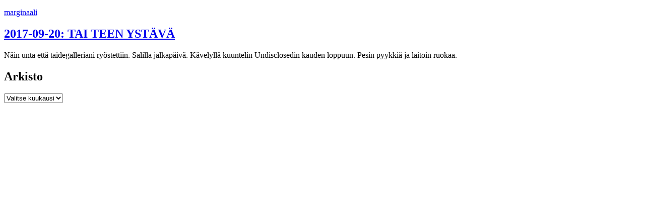

--- FILE ---
content_type: text/html; charset=UTF-8
request_url: https://marginaa.li/avainsanat/juliet-fraser/
body_size: 14955
content:
<!doctype html>
<html lang="fi">
<head>
    <meta charset="UTF-8">
    <meta name="viewport" content="width=device-width, initial-scale=1">
    <link rel="profile" href="https://gmpg.org/xfn/11">

    <title>Juliet Fraser &#8211; marginaali</title>
<meta name='robots' content='max-image-preview:large' />
<link rel="alternate" type="application/rss+xml" title="marginaali &raquo; syöte" href="https://marginaa.li/feed/" />
<link rel="alternate" type="application/rss+xml" title="marginaali &raquo; kommenttien syöte" href="https://marginaa.li/comments/feed/" />
<link rel="alternate" type="application/rss+xml" title="marginaali &raquo; Juliet Fraser avainsanan RSS-syöte" href="https://marginaa.li/avainsanat/juliet-fraser/feed/" />
<link rel='stylesheet' id='nocss-style-css' href='https://marginaa.li/wp-content/themes/nocss/style.css?ver=0.0.1' media='all' />
<link rel='stylesheet' id='nihil-afoot-style-css' href='https://marginaa.li/wp-content/plugins/nihil/inc/pieces/assets/css/afoot.css?ver=6.9' media='all' />
<link rel="https://api.w.org/" href="https://marginaa.li/wp-json/" /><link rel="alternate" title="JSON" type="application/json" href="https://marginaa.li/wp-json/wp/v2/tags/707" /><link rel="EditURI" type="application/rsd+xml" title="RSD" href="https://marginaa.li/xmlrpc.php?rsd" />
<meta name="generator" content="WordPress 6.9" />

    <meta  name="description" content="marginaali, avainsana Juliet Fraser" />

<link rel="alternate" title="ActivityPub (JSON)" type="application/activity+json" href="https://marginaa.li/?term_id=707" />
<link rel="icon" href="https://marginaa.li/wp-content/uploads/2019/08/cropped-ensob-1-32x32.png" sizes="32x32" />
<link rel="icon" href="https://marginaa.li/wp-content/uploads/2019/08/cropped-ensob-1-192x192.png" sizes="192x192" />
<link rel="apple-touch-icon" href="https://marginaa.li/wp-content/uploads/2019/08/cropped-ensob-1-180x180.png" />
<meta name="msapplication-TileImage" content="https://marginaa.li/wp-content/uploads/2019/08/cropped-ensob-1-270x270.png" />
    <link rel="license" type="text/html" href="https://creativecommons.org/publicdomain/zero/1.0/">
</head>

<body class="archive tag tag-juliet-fraser tag-707 wp-theme-nocss hfeed">
<div id="page" class="site">
    <a class="skip-link screen-reader-text" href="#primary">Siirry sisältöön</a>

    <header id="masthead" class="site-header">
        <div class="site-branding">
            <p class="site-title"><a href="https://marginaa.li/" rel="home">marginaali</a></p>
        </div><!-- .site-branding -->
    </header><!-- #masthead -->

    <main id="primary" class="site-main">

<article id="post-23758" class="post-23758 post type-post status-publish format-standard hentry category-merkinnat tag-ajassa-soi tag-facebook tag-hans-zimmer tag-juliet-fraser tag-kamppi tag-mark-applebaum tag-musiikin-aika tag-musiikki tag-prisma tag-rikostarinoita-suomesta tag-ted tag-tyler-duncan tag-undisclosed tag-uni tag-viitasaari tag-vimeo tag-yle-areena tag-youtube tag-zazzle">
    <header class="entry-header">
        <h2 class="entry-title"><a href="https://marginaa.li/2017/09/20/2017-09-20-tai-teen-ystava/" rel="bookmark">2017-09-20: TAI TEEN YSTÄVÄ</a></h2>
    </header><!-- .entry-header -->

        <div class="entry-content">
        <p>Näin unta että taidegalleriani ryöstettiin. Salilla jalkapäivä. Kävelyllä kuuntelin Undisclosedin kauden loppuun. Pesin pyykkiä ja laitoin ruokaa.</p>
    </div><!-- .entry-content -->
</article><!-- #post-23758 -->

    </main><!-- #main -->

<footer>
  <h2 id="archive-title">Arkisto</h2>
  <select name="monthly-archive" aria-labelledby="archive-title" onchange="document.location.href=this.options[this.selectedIndex].value;">
    <option value="">Valitse kuukausi</option>
	<option value='https://marginaa.li/2026/01/'> tammikuu 2026 </option>
	<option value='https://marginaa.li/2025/12/'> joulukuu 2025 </option>
	<option value='https://marginaa.li/2025/11/'> marraskuu 2025 </option>
	<option value='https://marginaa.li/2025/10/'> lokakuu 2025 </option>
	<option value='https://marginaa.li/2025/09/'> syyskuu 2025 </option>
	<option value='https://marginaa.li/2025/08/'> elokuu 2025 </option>
	<option value='https://marginaa.li/2025/07/'> heinäkuu 2025 </option>
	<option value='https://marginaa.li/2025/06/'> kesäkuu 2025 </option>
	<option value='https://marginaa.li/2025/05/'> toukokuu 2025 </option>
	<option value='https://marginaa.li/2025/04/'> huhtikuu 2025 </option>
	<option value='https://marginaa.li/2025/03/'> maaliskuu 2025 </option>
	<option value='https://marginaa.li/2025/02/'> helmikuu 2025 </option>
	<option value='https://marginaa.li/2025/01/'> tammikuu 2025 </option>
	<option value='https://marginaa.li/2024/12/'> joulukuu 2024 </option>
	<option value='https://marginaa.li/2024/11/'> marraskuu 2024 </option>
	<option value='https://marginaa.li/2024/10/'> lokakuu 2024 </option>
	<option value='https://marginaa.li/2024/09/'> syyskuu 2024 </option>
	<option value='https://marginaa.li/2024/08/'> elokuu 2024 </option>
	<option value='https://marginaa.li/2024/07/'> heinäkuu 2024 </option>
	<option value='https://marginaa.li/2024/06/'> kesäkuu 2024 </option>
	<option value='https://marginaa.li/2024/05/'> toukokuu 2024 </option>
	<option value='https://marginaa.li/2024/04/'> huhtikuu 2024 </option>
	<option value='https://marginaa.li/2024/03/'> maaliskuu 2024 </option>
	<option value='https://marginaa.li/2024/02/'> helmikuu 2024 </option>
	<option value='https://marginaa.li/2024/01/'> tammikuu 2024 </option>
	<option value='https://marginaa.li/2023/12/'> joulukuu 2023 </option>
	<option value='https://marginaa.li/2023/11/'> marraskuu 2023 </option>
	<option value='https://marginaa.li/2023/10/'> lokakuu 2023 </option>
	<option value='https://marginaa.li/2023/09/'> syyskuu 2023 </option>
	<option value='https://marginaa.li/2023/08/'> elokuu 2023 </option>
	<option value='https://marginaa.li/2023/07/'> heinäkuu 2023 </option>
	<option value='https://marginaa.li/2023/06/'> kesäkuu 2023 </option>
	<option value='https://marginaa.li/2023/05/'> toukokuu 2023 </option>
	<option value='https://marginaa.li/2023/04/'> huhtikuu 2023 </option>
	<option value='https://marginaa.li/2023/03/'> maaliskuu 2023 </option>
	<option value='https://marginaa.li/2023/02/'> helmikuu 2023 </option>
	<option value='https://marginaa.li/2023/01/'> tammikuu 2023 </option>
	<option value='https://marginaa.li/2022/12/'> joulukuu 2022 </option>
	<option value='https://marginaa.li/2022/11/'> marraskuu 2022 </option>
	<option value='https://marginaa.li/2022/10/'> lokakuu 2022 </option>
	<option value='https://marginaa.li/2022/09/'> syyskuu 2022 </option>
	<option value='https://marginaa.li/2022/08/'> elokuu 2022 </option>
	<option value='https://marginaa.li/2022/07/'> heinäkuu 2022 </option>
	<option value='https://marginaa.li/2022/06/'> kesäkuu 2022 </option>
	<option value='https://marginaa.li/2022/05/'> toukokuu 2022 </option>
	<option value='https://marginaa.li/2022/04/'> huhtikuu 2022 </option>
	<option value='https://marginaa.li/2022/03/'> maaliskuu 2022 </option>
	<option value='https://marginaa.li/2022/02/'> helmikuu 2022 </option>
	<option value='https://marginaa.li/2022/01/'> tammikuu 2022 </option>
	<option value='https://marginaa.li/2021/12/'> joulukuu 2021 </option>
	<option value='https://marginaa.li/2021/11/'> marraskuu 2021 </option>
	<option value='https://marginaa.li/2021/10/'> lokakuu 2021 </option>
	<option value='https://marginaa.li/2021/09/'> syyskuu 2021 </option>
	<option value='https://marginaa.li/2021/08/'> elokuu 2021 </option>
	<option value='https://marginaa.li/2021/07/'> heinäkuu 2021 </option>
	<option value='https://marginaa.li/2021/06/'> kesäkuu 2021 </option>
	<option value='https://marginaa.li/2021/05/'> toukokuu 2021 </option>
	<option value='https://marginaa.li/2021/04/'> huhtikuu 2021 </option>
	<option value='https://marginaa.li/2021/03/'> maaliskuu 2021 </option>
	<option value='https://marginaa.li/2021/02/'> helmikuu 2021 </option>
	<option value='https://marginaa.li/2021/01/'> tammikuu 2021 </option>
	<option value='https://marginaa.li/2020/12/'> joulukuu 2020 </option>
	<option value='https://marginaa.li/2020/11/'> marraskuu 2020 </option>
	<option value='https://marginaa.li/2020/10/'> lokakuu 2020 </option>
	<option value='https://marginaa.li/2020/09/'> syyskuu 2020 </option>
	<option value='https://marginaa.li/2020/08/'> elokuu 2020 </option>
	<option value='https://marginaa.li/2020/07/'> heinäkuu 2020 </option>
	<option value='https://marginaa.li/2020/06/'> kesäkuu 2020 </option>
	<option value='https://marginaa.li/2020/05/'> toukokuu 2020 </option>
	<option value='https://marginaa.li/2020/04/'> huhtikuu 2020 </option>
	<option value='https://marginaa.li/2020/03/'> maaliskuu 2020 </option>
	<option value='https://marginaa.li/2020/02/'> helmikuu 2020 </option>
	<option value='https://marginaa.li/2020/01/'> tammikuu 2020 </option>
	<option value='https://marginaa.li/2019/12/'> joulukuu 2019 </option>
	<option value='https://marginaa.li/2019/11/'> marraskuu 2019 </option>
	<option value='https://marginaa.li/2019/10/'> lokakuu 2019 </option>
	<option value='https://marginaa.li/2019/09/'> syyskuu 2019 </option>
	<option value='https://marginaa.li/2019/08/'> elokuu 2019 </option>
	<option value='https://marginaa.li/2019/07/'> heinäkuu 2019 </option>
	<option value='https://marginaa.li/2019/06/'> kesäkuu 2019 </option>
	<option value='https://marginaa.li/2019/05/'> toukokuu 2019 </option>
	<option value='https://marginaa.li/2019/04/'> huhtikuu 2019 </option>
	<option value='https://marginaa.li/2019/03/'> maaliskuu 2019 </option>
	<option value='https://marginaa.li/2019/02/'> helmikuu 2019 </option>
	<option value='https://marginaa.li/2019/01/'> tammikuu 2019 </option>
	<option value='https://marginaa.li/2018/12/'> joulukuu 2018 </option>
	<option value='https://marginaa.li/2018/11/'> marraskuu 2018 </option>
	<option value='https://marginaa.li/2018/10/'> lokakuu 2018 </option>
	<option value='https://marginaa.li/2018/09/'> syyskuu 2018 </option>
	<option value='https://marginaa.li/2018/08/'> elokuu 2018 </option>
	<option value='https://marginaa.li/2018/07/'> heinäkuu 2018 </option>
	<option value='https://marginaa.li/2018/06/'> kesäkuu 2018 </option>
	<option value='https://marginaa.li/2018/05/'> toukokuu 2018 </option>
	<option value='https://marginaa.li/2018/04/'> huhtikuu 2018 </option>
	<option value='https://marginaa.li/2018/03/'> maaliskuu 2018 </option>
	<option value='https://marginaa.li/2018/02/'> helmikuu 2018 </option>
	<option value='https://marginaa.li/2018/01/'> tammikuu 2018 </option>
	<option value='https://marginaa.li/2017/12/'> joulukuu 2017 </option>
	<option value='https://marginaa.li/2017/11/'> marraskuu 2017 </option>
	<option value='https://marginaa.li/2017/10/'> lokakuu 2017 </option>
	<option value='https://marginaa.li/2017/09/'> syyskuu 2017 </option>
	<option value='https://marginaa.li/2017/08/'> elokuu 2017 </option>
	<option value='https://marginaa.li/2017/07/'> heinäkuu 2017 </option>
	<option value='https://marginaa.li/2017/05/'> toukokuu 2017 </option>
	<option value='https://marginaa.li/2017/04/'> huhtikuu 2017 </option>
	<option value='https://marginaa.li/2017/03/'> maaliskuu 2017 </option>
	<option value='https://marginaa.li/2017/02/'> helmikuu 2017 </option>
	<option value='https://marginaa.li/2017/01/'> tammikuu 2017 </option>
	<option value='https://marginaa.li/2016/09/'> syyskuu 2016 </option>
	<option value='https://marginaa.li/2016/08/'> elokuu 2016 </option>
	<option value='https://marginaa.li/2016/07/'> heinäkuu 2016 </option>
	<option value='https://marginaa.li/2016/06/'> kesäkuu 2016 </option>
	<option value='https://marginaa.li/2016/05/'> toukokuu 2016 </option>
	<option value='https://marginaa.li/2016/04/'> huhtikuu 2016 </option>
	<option value='https://marginaa.li/2016/03/'> maaliskuu 2016 </option>
	<option value='https://marginaa.li/2016/02/'> helmikuu 2016 </option>
	<option value='https://marginaa.li/2016/01/'> tammikuu 2016 </option>
	<option value='https://marginaa.li/2015/12/'> joulukuu 2015 </option>
	<option value='https://marginaa.li/2015/11/'> marraskuu 2015 </option>
	<option value='https://marginaa.li/2015/10/'> lokakuu 2015 </option>
	<option value='https://marginaa.li/2015/09/'> syyskuu 2015 </option>
	<option value='https://marginaa.li/2015/07/'> heinäkuu 2015 </option>
	<option value='https://marginaa.li/2015/06/'> kesäkuu 2015 </option>
	<option value='https://marginaa.li/2015/04/'> huhtikuu 2015 </option>
	<option value='https://marginaa.li/2015/03/'> maaliskuu 2015 </option>
	<option value='https://marginaa.li/2015/02/'> helmikuu 2015 </option>
	<option value='https://marginaa.li/2015/01/'> tammikuu 2015 </option>
	<option value='https://marginaa.li/2014/12/'> joulukuu 2014 </option>
	<option value='https://marginaa.li/2014/11/'> marraskuu 2014 </option>
	<option value='https://marginaa.li/2014/10/'> lokakuu 2014 </option>
	<option value='https://marginaa.li/2014/09/'> syyskuu 2014 </option>
	<option value='https://marginaa.li/2014/08/'> elokuu 2014 </option>
	<option value='https://marginaa.li/2014/07/'> heinäkuu 2014 </option>
	<option value='https://marginaa.li/2014/06/'> kesäkuu 2014 </option>
	<option value='https://marginaa.li/2014/05/'> toukokuu 2014 </option>
	<option value='https://marginaa.li/2014/04/'> huhtikuu 2014 </option>
	<option value='https://marginaa.li/2014/03/'> maaliskuu 2014 </option>
	<option value='https://marginaa.li/2014/02/'> helmikuu 2014 </option>
	<option value='https://marginaa.li/2014/01/'> tammikuu 2014 </option>
	<option value='https://marginaa.li/2013/12/'> joulukuu 2013 </option>
	<option value='https://marginaa.li/2013/11/'> marraskuu 2013 </option>
	<option value='https://marginaa.li/2013/10/'> lokakuu 2013 </option>
	<option value='https://marginaa.li/2013/09/'> syyskuu 2013 </option>
	<option value='https://marginaa.li/2013/08/'> elokuu 2013 </option>
	<option value='https://marginaa.li/2013/07/'> heinäkuu 2013 </option>
	<option value='https://marginaa.li/2013/06/'> kesäkuu 2013 </option>
	<option value='https://marginaa.li/2013/05/'> toukokuu 2013 </option>
	<option value='https://marginaa.li/2013/04/'> huhtikuu 2013 </option>
	<option value='https://marginaa.li/2013/03/'> maaliskuu 2013 </option>
	<option value='https://marginaa.li/2013/02/'> helmikuu 2013 </option>
	<option value='https://marginaa.li/2013/01/'> tammikuu 2013 </option>
	<option value='https://marginaa.li/2012/12/'> joulukuu 2012 </option>
	<option value='https://marginaa.li/2012/11/'> marraskuu 2012 </option>
	<option value='https://marginaa.li/2012/10/'> lokakuu 2012 </option>
	<option value='https://marginaa.li/2012/09/'> syyskuu 2012 </option>
	<option value='https://marginaa.li/2012/08/'> elokuu 2012 </option>
	<option value='https://marginaa.li/2012/07/'> heinäkuu 2012 </option>
	<option value='https://marginaa.li/2012/06/'> kesäkuu 2012 </option>
  </select>
</footer>
</div><!-- #page -->
</body>
</html>
